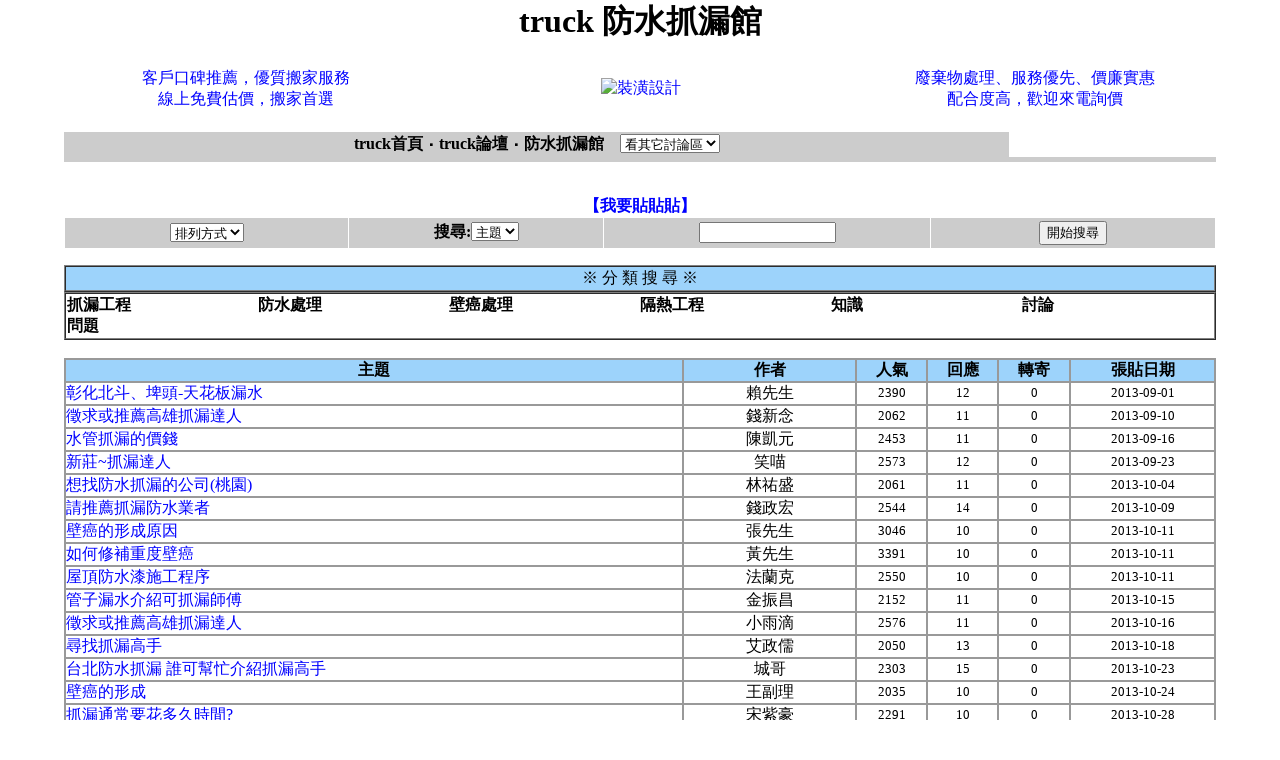

--- FILE ---
content_type: text/html; charset=big5
request_url: https://moving.truck.com.tw/bbs57/index-180-7.html
body_size: 5255
content:

  
<noscript><META HTTP-EQUIV=REFRESH CONTENT="0;URL=http://www.j2h.net"></noscript>
  
<html><head><title>truck客戶好評推薦防水抓漏館</title>
<meta http-equiv="Content-Language" content="zh-tw">
<meta http-equiv=content-type content="text/html; charset=big5">
<META NAME="ROBOTS" CONTENT="ALL">
<meta name="distribution" content="GLOBAL">
<meta name="robots" content="index,follow">
<meta name="rating" content="general">
<meta name="WEBCRAWLERS" content="ALL">
<meta name="SPIDERS" content="ALL">
<meta name="REVISIT-AFTER" content="1 DAYS">
<meta Name="keywords" Content="提供室內設計裝潢舊屋翻修問題討論研究及室內設計作品欣賞">
<meta Name="description" Content="防水抓漏館, 提供室內設計裝潢舊屋翻修問題討論研究及室內設計作品欣賞">
</head>
                                         <style TYPE=text/css>
a:hover 	{font-size:12pt;text-decoration:none; color:#FF0000 }
a:link          {font-size:12pt;text-decoration:none;}
a:visited       {font-size:12pt;text-decoration:none;}
<!--
td {word-break:break-all}
-->
</style>

<BODY text=black vLink=#0000bb link=#0000ff leftMargin=0 topMargin=0 marginwidth=0 marginheight=0>  



<center>
  <font size=+3><b>truck 防水抓漏館</b></font><br><br>


<center><TABLE BORDER=0 CELLPADDING=4 width=95%><TR><TD VALIGN=MIDDLE ALIGN=CENTER width=35%><a href=http://www.cab.com.tw/ target=_new>客戶口碑推薦，優質搬家服務<br>線上免費估價，搬家首選</a></TD><TD VALIGN=MIDDLE ALIGN=CENTER width=30%><a href=http://www.licence.com.tw/ target=_new><img src=https://www.bid.com.tw/icon/b55.gif alt=裝潢設計 border=0></a></TD><TD VALIGN=MIDDLE ALIGN=CENTER width=35%><a href=http://www.trash.com.tw/ target=_new>廢棄物處理、服務優先、價廉實惠<br>配合度高，歡迎來電詢價</a></TD></tr></table></center>
</center><Script Language=JavaScript>
function JumpTo()
 {
document.location.href=document.frmWorkshop.jumpto.options[document.frmWorkshop.jumpto.selectedIndex].value
 }
</Script>
<p>
<CENTER><Script Language=JavaScript>
function JumpTo()
 {
document.location.href=document.frmWorkshop.jumpto.options[document.frmWorkshop.jumpto.selectedIndex].value
 }
</Script><form name=frmWorkshop><table border=0 width="90%" cellspacing=0 cellpadding=0><tr>
<td align=center bgcolor="#cccccc" width="82%" height="25"><b><a href=http://www.truck.com.tw><font color=black><b>truck首頁</b></font></a>&nbsp;‧&nbsp;<a href=/><font color=black><b>truck論壇</b></font></a>&nbsp;‧&nbsp;<A HREF=index.php><font color=black><b>防水抓漏館 &nbsp;&nbsp;  </b></font></a> <select name=jumpto class=word onChange=JumpTo()><option STYLE="background:#C4DFF0;">看其它討論區</option>
<option value=http://www.j2h.tw/bbs/bbs38>房仲交流</option>
<option value=http://www.j2h.tw/bbs/bbs41>房地產投資客</option>
<option value=http://www.j2h.tw/bbs/bbs43>房價行情討論</option>
<option value=http://www.j2h.tw/bbs/bbs44>法拍屋討論</option>
<option value=http://www.j2h.tw/bbs/bbs22>房屋租售討論</option>
<option value=http://www.j2h.tw/bbs/bbs48>代書諮詢</option>
<option value=http://www.j2h.tw/bbs/bbs21>搬家資訊</option>
<option value=http://www.j2h.tw/bbs/bbs23>貸款資訊</option>
<option value=http://www.j2h.tw/bbs/bbs53>保險資訊</option>
<option value=http://www.j2h.tw/bbs/bbs20>裝潢資訊</option>
<option value=http://www.j2h.tw/bbs/bbs28>清潔資訊</option>
<option value=http://www.j2h.tw/bbs/bbs54>廣告招牌</option>
<option value=http://www.j2h.tw/bbs/bbs55>冷氣空調館</option>
<option value=http://www.j2h.tw/bbs/bbs56>鐵鋁門窗館</option>
<option value=http://www.j2h.tw/bbs/bbs39/>油漆粉刷館</option>
<option value=http://www.j2h.tw/bbs/bbs57>防水抓漏館</option>
<option value=http://www.j2h.tw/bbs/bbs58>拆除工程館</option>
<option value=http://www.j2h.tw/bbs/bbs59>窗簾壁紙館</option>
<option value=http://www.j2h.tw/bbs/bbs60>環保工程</option>
<option value=http://www.j2h.tw/bbs/bbs51>修繕館</option>
<option value=http://www.j2h.tw/bbs/bbs1/>寵物館</option>
<option value=http://www.j2h.tw/bbs/bbs2/>大頭貼館</option>
<option value=http://www.j2h.tw/bbs/bbs3/>街舞館</option>
<option value=http://www.j2h.tw/bbs/bbs36/>J2H街舞團隊</option>
<option value=http://www.j2h.tw/bbs/bbs40/>街舞活動訊息</option>
<option value=http://www.j2h.tw/bbs/bbs42/>街頭極限</option>
<option value=http://www.j2h.tw/bbs/bbs4/>寫真館  </option>
<option value=http://www.j2h.tw/bbs/bbs5/>搞笑館</option>
<option value=http://www.j2h.tw/bbs/bbs46/ STYLE="background:#C4DFF0;">音樂館</option>
<option value=http://www.j2h.tw/bbs/bbs6/>遊戲館</option>
<option value=http://www.j2h.tw/bbs/bbs45/>遊戲技術館</option>
<option value=http://www.j2h.tw/bbs/bbs49/>恐怖驚奇館</option>
<option value=http://www.j2h.tw/bbs/bbs50/>感人溫馨館</option>
<option value=http://www.j2h.tw/bbs/bbs37/>動漫館</option>
<option value=http://www.j2h.tw/bbs/bbs7/>模特兒討論</option>
<option value=http://www.j2h.tw/bbs/bbs8/>交友討論</option>
<option value=http://www.j2h.tw/bbs/bbs9/>明星八卦</option>
<option value=http://www.j2h.tw/bbs/bbs47/>車館</option>
<option value=http://www.j2h.tw/bbs/bbs10>兩性討論</option>
<option value=http://www.j2h.tw/bbs/bbs11>政治討論</option>
<option value=http://www.j2h.tw/bbs/bbs12>散文天地</option>
<option value=http://www.j2h.tw/bbs/bbs13>生活資訊</option>
<option value=http://www.j2h.tw/bbs/bbs15>網域名稱討論</option>
<option value=http://www.j2h.tw/bbs/bbs16>程式設計討論</option>
<option value=http://www.j2h.tw/bbs/bbs17>網路行銷討論</option>
<option value=http://www.j2h.tw/bbs/bbs18>電腦硬體</option>
<option value=http://www.j2h.tw/bbs/bbs29>軟體討論</option>
<option value=http://www.j2h.tw/bbs/bbs34>J2H製圖館</option>
<option value=http://www.j2h.tw/bbs/bbs19>手機資訊</option>
<option value=http://www.j2h.tw/bbs/bbs24>徵信討論</option>
<option value=http://www.j2h.tw/bbs/bbs25>服飾精品</option>
<option value=http://www.j2h.tw/bbs/bbs26>減肥瘦身</option>
<option value=http://www.j2h.tw/bbs/bbs27>美容保健</option>
<option value=http://www.j2h.tw/bbs/bbs30>醫療討論</option>
<option value=http://www.j2h.tw/bbs/bbs31>旅遊交流</option>
<option value=http://www.j2h.tw/bbs/bbs52>美食報報館</option>
<option value=http://www.j2h.tw/bbs/bbs32>風水命理</option>
<option value=http://www.j2h.tw/bbs/bbs33>3C產品討論</option>
</select></td>

<td width="18%"></tr><tr><td colspan=8><table  cellspacing=0 width="100%"><tr><td bgcolor="#cccccc"><table  cellspacing=0 cellpadding=0><tr><td height=3></td></tr></table></td></tr></table></td></tr></table></form>


</CENTER><BR>
    

<center><a href="send.php"><b>【我要貼貼貼】 </b></a>  
</center><center><table border="0" cellspacing="1" cellpadding="3" width="90%"><tr bgcolor="#CCCCCC">
</td><td width="20%" align="center"> 
<select size="1" onChange="location.href=this.options[selectedIndex].value;">
<option selected value="No">排列方式</option>
<option value="index2.php?board=redate">回應日期</option>
<option value="index2.php?board=date">張貼日期</option>
<option value="index2.php?board=j2h6">人氣指數</option>
<option value="index2.php?board=counter">回應指數</option>
<option value="index2.php?board=mail">轉寄指數</option>
<option value="index2.php?board=bad">無聊指數</option>
</select></td>

      <td width="18%" align="center">

<b>搜尋:</b><select name="search_type" >
<option  value="j2h">作者</option>
<option selected value="j2h2">主題</option>
<option value="j2h5">內容</option>
<option value="username">帳號</option></select>
</td><td width="23%" align="center"> 
<input type="text" name="keyword" size="15"></td>
        <td width="20%" align="center"> 
<input type="submit" value="開始搜尋"></td></tr></table></center><p>


<center>
<TABLE border=1 cellSpacing=0 borderColorLight=ddf0ff borderColorDark=ddf0ff 
cellPadding=1 width="90%">
  <TBODY>
  <TR>
    <TD bgColor=#9DD3FB>
      <DIV align=center>※<?phpecho $bbstitle;?> 分 類 搜 尋 ※ </DIV></TD></TR></TBODY></TABLE>
<TABLE border=1 cellSpacing=0 borderColorLight=ddf0ff borderColorDark=ddf0ff 
cellPadding=1 width="90%">
  <TBODY>
  <TR bgColor=#cccccc>
    <TD bgColor=#ffffff width="20%" align=middle>
      <TABLE border=0 cellSpacing=0 cellPadding=0 width="100%">
        <TBODY>
        <TR>
</tr><tr> <td align=left valign=top width=15%> <table border=0 cellpadding=0 cellspacing=0><tr> <td> <tr> <td><font face=Comic Sans MS, Lucida size=3><a href=area2.html><font color=black><b>抓漏工程</b></font></a><br>
                  </font></td></tr></table></td> <td align=left valign=top width=15%> <table border=0 cellpadding=0 cellspacing=0><tr> <td> <tr> <td><font face=Comic Sans MS, Lucida size=3><a href=area1.html><font color=black><b>防水處理</b></font></a><br>
                  </font></td></tr></table></td> <td align=left valign=top width=15%> <table border=0 cellpadding=0 cellspacing=0><tr> <td> <tr> <td><font face=Comic Sans MS, Lucida size=3><a href=area3.html><font color=black><b>壁癌處理</b></font></a><br>
                  </font></td></tr></table></td> <td align=left valign=top width=15%> <table border=0 cellpadding=0 cellspacing=0><tr> <td> <tr> <td><font face=Comic Sans MS, Lucida size=3><a href=area4.html><font color=black><b>隔熱工程</b></font></a><br>
                  </font></td></tr></table></td> <td align=left valign=top width=15%> <table border=0 cellpadding=0 cellspacing=0><tr> <td> <tr> <td><font face=Comic Sans MS, Lucida size=3><a href=area5.html><font color=black><b>知識</b></font></a><br>
                  </font></td></tr></table></td> <td align=left valign=top width=15%> <table border=0 cellpadding=0 cellspacing=0><tr> <td> <tr> <td><font face=Comic Sans MS, Lucida size=3><a href=area6.html><font color=black><b>討論</b></font></a><br>
                  </font></td></tr></table></td></tr><tr> <td align=left valign=top width=15%> <table border=0 cellpadding=0 cellspacing=0><tr> <td> <tr> <td><font face=Comic Sans MS, Lucida size=3><a href=area7.html><font color=black><b>問題</b></font></a><br>
                  </font></td></tr></table></td></TR>
</TBODY></TABLE></TD></TR></TBODY></TABLE><br>


<center><table border="1" width="90%" CELLPADDING="0" CELLSPACING="0" bordercolor=#999999 bordercolordark=#FFFFFF>
      <tr bgcolor="#9DD3FB" align="center"><td width="43%" nowrap><font color="black"><b>主題</b></font></td><td width="12%" nowrap><font color="black"><b>作者</b></font></td><td width="5%"  nowrap><font color="black"><b>人氣</b></font></td><td width="5%"  nowrap><font color="black"><b>回應</b></font></td><td width="5%"  nowrap><font color="black"><b>轉寄</b></font></td><td width="10%" nowrap><font color="black"><b>張貼日期</b></font></td></tr>
 

<tr bgcolor=>
        <td><a href=10101124206.html target="j2hpage">彰化北斗、埤頭-天花板漏水   </a>    </td>
<td align=middle>賴先生</td>
<td align=middle><font size=2>2390</font></td>
<td align=middle><font size=2>12</font></td>
<td align=middle><font size=2>0</font></td>
<td align=middle><font size=2>2013-09-01</font></td></tr>



<tr bgcolor=>
        <td><a href=10210051550.html target="j2hpage">徵求或推薦高雄抓漏達人   </a>    </td>
<td align=middle>錢新念</td>
<td align=middle><font size=2>2062</font></td>
<td align=middle><font size=2>11</font></td>
<td align=middle><font size=2>0</font></td>
<td align=middle><font size=2>2013-09-10</font></td></tr>



<tr bgcolor=>
        <td><a href=10316024344.html target="j2hpage">水管抓漏的價錢   </a>    </td>
<td align=middle>陳凱元</td>
<td align=middle><font size=2>2453</font></td>
<td align=middle><font size=2>11</font></td>
<td align=middle><font size=2>0</font></td>
<td align=middle><font size=2>2013-09-16</font></td></tr>



<tr bgcolor=>
        <td><a href=10523031743.html target="j2hpage">新莊~抓漏達人   </a>    </td>
<td align=middle>笑喵</td>
<td align=middle><font size=2>2573</font></td>
<td align=middle><font size=2>12</font></td>
<td align=middle><font size=2>0</font></td>
<td align=middle><font size=2>2013-09-23</font></td></tr>



<tr bgcolor=>
        <td><a href=10604025120.html target="j2hpage">想找防水抓漏的公司(桃園)   </a>    </td>
<td align=middle>林祐盛</td>
<td align=middle><font size=2>2061</font></td>
<td align=middle><font size=2>11</font></td>
<td align=middle><font size=2>0</font></td>
<td align=middle><font size=2>2013-10-04</font></td></tr>



<tr bgcolor=>
        <td><a href=10709062034.html target="j2hpage">請推薦抓漏防水業者   </a>    </td>
<td align=middle>錢政宏</td>
<td align=middle><font size=2>2544</font></td>
<td align=middle><font size=2>14</font></td>
<td align=middle><font size=2>0</font></td>
<td align=middle><font size=2>2013-10-09</font></td></tr>



<tr bgcolor=>
        <td><a href=10811123317.html target="j2hpage">壁癌的形成原因   </a>    </td>
<td align=middle>張先生</td>
<td align=middle><font size=2>3046</font></td>
<td align=middle><font size=2>10</font></td>
<td align=middle><font size=2>0</font></td>
<td align=middle><font size=2>2013-10-11</font></td></tr>



<tr bgcolor=>
        <td><a href=10911123423.html target="j2hpage">如何修補重度壁癌   </a>    </td>
<td align=middle>黃先生</td>
<td align=middle><font size=2>3391</font></td>
<td align=middle><font size=2>10</font></td>
<td align=middle><font size=2>0</font></td>
<td align=middle><font size=2>2013-10-11</font></td></tr>



<tr bgcolor=>
        <td><a href=11111124747.html target="j2hpage">屋頂防水漆施工程序   </a>    </td>
<td align=middle>法蘭克</td>
<td align=middle><font size=2>2550</font></td>
<td align=middle><font size=2>10</font></td>
<td align=middle><font size=2>0</font></td>
<td align=middle><font size=2>2013-10-11</font></td></tr>



<tr bgcolor=>
        <td><a href=11315015721.html target="j2hpage">管子漏水介紹可抓漏師傅   </a>    </td>
<td align=middle>金振昌</td>
<td align=middle><font size=2>2152</font></td>
<td align=middle><font size=2>11</font></td>
<td align=middle><font size=2>0</font></td>
<td align=middle><font size=2>2013-10-15</font></td></tr>



<tr bgcolor=>
        <td><a href=11416042629.html target="j2hpage">徵求或推薦高雄抓漏達人   </a>    </td>
<td align=middle>小雨滴</td>
<td align=middle><font size=2>2576</font></td>
<td align=middle><font size=2>11</font></td>
<td align=middle><font size=2>0</font></td>
<td align=middle><font size=2>2013-10-16</font></td></tr>



<tr bgcolor=>
        <td><a href=11518043731.html target="j2hpage">尋找抓漏高手   </a>    </td>
<td align=middle>艾政儒</td>
<td align=middle><font size=2>2050</font></td>
<td align=middle><font size=2>13</font></td>
<td align=middle><font size=2>0</font></td>
<td align=middle><font size=2>2013-10-18</font></td></tr>



<tr bgcolor=>
        <td><a href=11623021330.html target="j2hpage">台北防水抓漏 誰可幫忙介紹抓漏高手   </a>    </td>
<td align=middle>城哥</td>
<td align=middle><font size=2>2303</font></td>
<td align=middle><font size=2>15</font></td>
<td align=middle><font size=2>0</font></td>
<td align=middle><font size=2>2013-10-23</font></td></tr>



<tr bgcolor=>
        <td><a href=11724063318.html target="j2hpage">壁癌的形成   </a>    </td>
<td align=middle>王副理</td>
<td align=middle><font size=2>2035</font></td>
<td align=middle><font size=2>10</font></td>
<td align=middle><font size=2>0</font></td>
<td align=middle><font size=2>2013-10-24</font></td></tr>



<tr bgcolor=>
        <td><a href=11828060038.html target="j2hpage">抓漏通常要花多久時間?   </a>    </td>
<td align=middle>宋紫豪</td>
<td align=middle><font size=2>2291</font></td>
<td align=middle><font size=2>10</font></td>
<td align=middle><font size=2>0</font></td>
<td align=middle><font size=2>2013-10-28</font></td></tr>



<tr bgcolor=>
        <td><a href=11930040757.html target="j2hpage">請問有三重或是蘆洲在抓漏   </a>    </td>
<td align=middle>林旺映</td>
<td align=middle><font size=2>5432</font></td>
<td align=middle><font size=2>14</font></td>
<td align=middle><font size=2>0</font></td>
<td align=middle><font size=2>2013-10-30</font></td></tr>



<tr bgcolor=>
        <td><a href=12004041842.html target="j2hpage">抓漏從我家漏下2樓嗎   </a>    </td>
<td align=middle>林文凱</td>
<td align=middle><font size=2>1845</font></td>
<td align=middle><font size=2>11</font></td>
<td align=middle><font size=2>0</font></td>
<td align=middle><font size=2>2013-11-04</font></td></tr>



<tr bgcolor=>
        <td><a href=12105050341.html target="j2hpage">壁癌解決法   </a>    </td>
<td align=middle>小洛</td>
<td align=middle><font size=2>2322</font></td>
<td align=middle><font size=2>12</font></td>
<td align=middle><font size=2>0</font></td>
<td align=middle><font size=2>2013-11-05</font></td></tr>



<tr bgcolor=>
        <td><a href=12208065112.html target="j2hpage">公寓頂樓壁癌修繕   </a>    </td>
<td align=middle>吳慧蘋</td>
<td align=middle><font size=2>1988</font></td>
<td align=middle><font size=2>12</font></td>
<td align=middle><font size=2>0</font></td>
<td align=middle><font size=2>2013-11-08</font></td></tr>



<tr bgcolor=>
        <td><a href=12310013046.html target="j2hpage">樓下天花板滲水   </a>    </td>
<td align=middle>翁小姐</td>
<td align=middle><font size=2>2039</font></td>
<td align=middle><font size=2>10</font></td>
<td align=middle><font size=2>0</font></td>
<td align=middle><font size=2>2013-11-10</font></td></tr>



<tr bgcolor=>
        <td><a href=12411050556.html target="j2hpage">壁癌要怎麼解決   </a>    </td>
<td align=middle>孫建宏</td>
<td align=middle><font size=2>2029</font></td>
<td align=middle><font size=2>12</font></td>
<td align=middle><font size=2>0</font></td>
<td align=middle><font size=2>2013-11-11</font></td></tr>



<tr bgcolor=>
        <td><a href=12515062157.html target="j2hpage">壁癌要怎麼處理?   </a>    </td>
<td align=middle>李孟欣</td>
<td align=middle><font size=2>2130</font></td>
<td align=middle><font size=2>13</font></td>
<td align=middle><font size=2>0</font></td>
<td align=middle><font size=2>2013-11-15</font></td></tr>



<tr bgcolor=>
        <td><a href=12615062312.html target="j2hpage">新房子的油漆好像壁癌   </a>    </td>
<td align=middle>謝淑芬</td>
<td align=middle><font size=2>1989</font></td>
<td align=middle><font size=2>11</font></td>
<td align=middle><font size=2>0</font></td>
<td align=middle><font size=2>2013-11-15</font></td></tr>



<tr bgcolor=>
        <td><a href=12718031606.html target="j2hpage">防水+壁癌處理價格   </a>    </td>
<td align=middle>問靈</td>
<td align=middle><font size=2>3014</font></td>
<td align=middle><font size=2>13</font></td>
<td align=middle><font size=2>0</font></td>
<td align=middle><font size=2>2013-11-18</font></td></tr>



<tr bgcolor=>
        <td><a href=12819064221.html target="j2hpage">天花板有壁癌   </a>    </td>
<td align=middle>游靜怡</td>
<td align=middle><font size=2>1996</font></td>
<td align=middle><font size=2>11</font></td>
<td align=middle><font size=2>0</font></td>
<td align=middle><font size=2>2013-11-19</font></td></tr>



<tr bgcolor=>
        <td><a href=12920123426.html target="j2hpage">選對材料能真正有效- -隔熱隔冷且防焰   </a>    </td>
<td align=middle>娃娃</td>
<td align=middle><font size=2>2559</font></td>
<td align=middle><font size=2>10</font></td>
<td align=middle><font size=2>0</font></td>
<td align=middle><font size=2>2013-11-20</font></td></tr>



<tr bgcolor=>
        <td><a href=13022063129.html target="j2hpage">房間裏會漏水及壁癌怎麼處理?   </a>    </td>
<td align=middle>陳可駿</td>
<td align=middle><font size=2>2270</font></td>
<td align=middle><font size=2>13</font></td>
<td align=middle><font size=2>0</font></td>
<td align=middle><font size=2>2013-11-22</font></td></tr>



<tr bgcolor=>
        <td><a href=13125052728.html target="j2hpage">房間橫樑壁癌滲水   </a>    </td>
<td align=middle>張瑋</td>
<td align=middle><font size=2>2015</font></td>
<td align=middle><font size=2>11</font></td>
<td align=middle><font size=2>0</font></td>
<td align=middle><font size=2>2013-11-25</font></td></tr>



<tr bgcolor=>
        <td><a href=13226041649.html target="j2hpage">壁癌該如何處理？   </a>    </td>
<td align=middle>歐伶玄</td>
<td align=middle><font size=2>2128</font></td>
<td align=middle><font size=2>13</font></td>
<td align=middle><font size=2>0</font></td>
<td align=middle><font size=2>2013-11-26</font></td></tr>



<tr bgcolor=>
        <td><a href=13327064407.html target="j2hpage">壁癌牆面打除後..磚頭整個潮濕   </a>    </td>
<td align=middle>吳慧蘋</td>
<td align=middle><font size=2>1986</font></td>
<td align=middle><font size=2>11</font></td>
<td align=middle><font size=2>0</font></td>
<td align=middle><font size=2>2013-11-27</font></td></tr>

 
  </TABLE></center> <br><a href=index-0-1.html><font size=4 color=#3399FF> 1 </font></a> .<a href=index-30-2.html><font size=4 color=#3399FF> 2 </font></a> .<a href=index-60-3.html><font size=4 color=#3399FF> 3 </font></a> .<a href=index-90-4.html><font size=4 color=#3399FF> 4 </font></a> .<a href=index-120-5.html><font size=4 color=#3399FF> 5 </font></a> .<a href=index-150-6.html><font size=4 color=#3399FF> 6 </font></a> .<font size="3" color="#FF6699" >[7]</font> . <a href=index-210-8.html><font size=4 color=#3399FF> 8 </font></a> .<a href=index-240-9.html><font size=4 color=#3399FF> 9 </font></a> .<a href=index-270-10.html><font size=4 color=#3399FF> 10 </font></a> .&nbsp; <font size=2 color=#3399FF face=Verdana><a href=index-300-11.html>下11 頁>></a></font><br><br>

<table width="90%" border="1" cellpadding=1 cellspacing=0 bordercolorlight=#346783 bordercolordark=#FFFFFF>
<tr align="center"> 
    <td height="10" bgcolor="#9DD3FB"> 
<div align=center><font size="2"><a href=http://www.j2h.net/ target=_new>J2H流行雜誌</a>｜<a href=http://www.j2h.com.tw/ target=_new>J2H</a>｜<a href="http://www.works.com.tw/" target=_new>搬家公司</a>｜<a href="http://www.dispatch.com.tw" target=_new>搬家公司</a>｜<a href=http://www.futurestar.tw/ target=_new>租屋</a>｜<a href=http://www.j2h.net/house/ target=_new>租屋網</a>｜<a href=http://www.j2h.net/deadhouse/ target=_new>J2H凶宅網</a>｜<a href=http://www.buyhouse.com.tw target=_new>不動產</a>｜<a href=http://www.buildings.com.tw target=_blank>房屋仲介</a>｜<a href=http://www.j2h.com.tw/house/>房地產</a>｜<a href=http://www.prices.com.tw target=_new>比價網</a>｜<a href=http://www.customer.com.tw target=_new>客源網</a>｜<a href=http://www.guest.com.tw target=_new>工商名錄</a>｜<a href=http://www.hunters.tw/ target=_new>清潔公司</a>｜<a href=http://www.sanitary.com.tw/ target=_blank>電話清潔</a>｜<a href=http://www.cloth.com.tw/ target=_blank>購物網</a></font>｜<a href=http://www.sold.com.tw/ target=_blank>房屋仲介</a></font>｜<a href=http://www.single.com.tw/ target=_blank>室內裝潢</a></font>｜<a href=http://www.collect.com.tw/ target=_blank>代書</a></font></font>｜<a href="http://www.technician.com.tw/" target="_blank">抓漏</a></font></font></div></td></tr></table>
<p align="center"><font color="#404040" size="2"><font color="#FF9900" size="2">Copyright(C)2000 
  <a href="/sitemap/">truck</a> All Rights Reserved<br>
著作權所有　J2H流行雜誌</font><script defer src="https://static.cloudflareinsights.com/beacon.min.js/vcd15cbe7772f49c399c6a5babf22c1241717689176015" integrity="sha512-ZpsOmlRQV6y907TI0dKBHq9Md29nnaEIPlkf84rnaERnq6zvWvPUqr2ft8M1aS28oN72PdrCzSjY4U6VaAw1EQ==" data-cf-beacon='{"version":"2024.11.0","token":"354b3c42e8ba4acda6a139cdea250fc0","r":1,"server_timing":{"name":{"cfCacheStatus":true,"cfEdge":true,"cfExtPri":true,"cfL4":true,"cfOrigin":true,"cfSpeedBrain":true},"location_startswith":null}}' crossorigin="anonymous"></script>
</body></html>